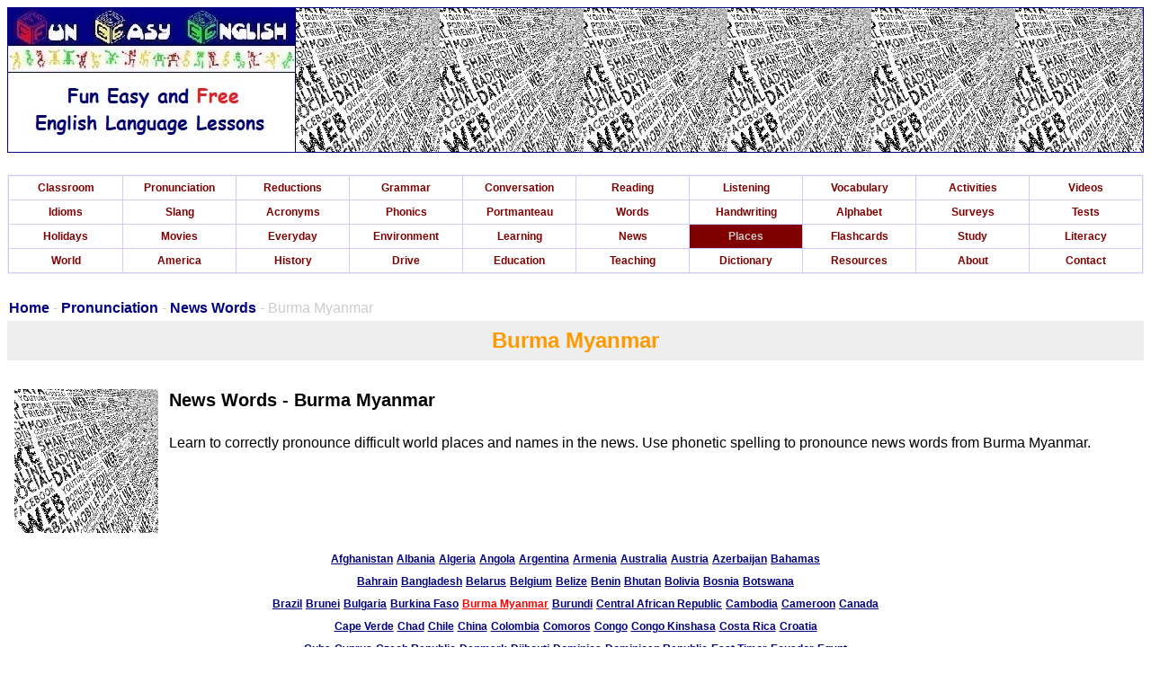

--- FILE ---
content_type: text/html
request_url: https://www.funeasyenglish.com/new-american-english-pronunciation-voice-of-america-voa-news-words-phonetic-spelling-world-places-names-burma-myanmar-country.htm
body_size: 7502
content:
<!DOCTYPE html PUBLIC "-//W3C//DTD XHTML 1.0 Transitional//EN" "https://www.w3.org/TR/xhtml1/DTD/xhtml1-transitional.dtd">
<html dir="ltr" xmlns="https://www.w3.org/1999/xhtml" xmlns:v="urn:schemas-microsoft-com:vml" xmlns:o="urn:schemas-microsoft-com:office:office">

<!-- #BeginTemplate "template/newpronunciationwords.dwt" -->

<head>

<meta http-equiv="Content-Language" content="en-us" />
<meta http-equiv="Content-Type" content="text/html; charset=utf-8" />

<!-- #BeginEditable "doctitle" -->
<title>Fun Easy English - new American english pronunciation Voice of America 
VOA news words phonetic spelling world places names Burma Myanmar country.</title>
<style type="text/css">
. {
	border-width: 0px;
}
</style>
<!-- #EndEditable -->

<link rel="shortcut icon" href="https://funeasyenglish.com/favicon-fee.ico" />
<link rel="stylesheet" type="text/css" href="CSS/newfeetemplate.css" />
<link rel="stylesheet" type="text/css" href="CSS/newfeepagecontent.css" />


<meta name="keywords" content="fun easy english,fun english,easy english,english,online,free,classroom,pronunciation,grammar,idioms,slang,reductions,contractions,conversation,alphabet writing,videos,activities,tv,television,radio,tests,surveys,facts,travel abroad,travel america,drive america,study america,student resources,teacher resources,dictionary"/>
<meta name="description" content="Fun Easy English - Learn English online for free, classroom, pronunciation, grammar, idioms, slang, reductions, contractions, conversation, alphabet writing, videos, activities, tv, radio, tests, surveys, facts, travel abroad, travel America, drive America, study America, student resources, teacher resources, dictionary."/>
<style type="text/css">
. {
	border-width: 0px;
}
. {
	border-width: 0px;
}
. {
	border-width: 0px;
}
</style>

<meta name="viewport" content="width=device-width, initial-scale=1.0"/>

<!-- Google tag (gtag.js) -->
<script async src="https://www.googletagmanager.com/gtag/js?id=G-69XT6R8QEV"></script>
<script>
  window.dataLayer = window.dataLayer || [];
  function gtag(){dataLayer.push(arguments);}
  gtag('js', new Date());

  gtag('config', 'G-69XT6R8QEV');
</script>

<meta name="google-site-verification" content="sDtkAo9jYT8kTC-Ctb1pNis8iIBUyCpQt9KCJ8RoJoI" />
</head>

<body>

<div class="sitefont">



	
	

		<table style="width: 100%" cellspacing="0" cellpadding="0">
			<tr>
				<td>
				<table style="width: 100%; height: 160px" cellspacing="0" cellpadding="0" class="tableborder">
					<tr>
						<td style="width: 20%">
						<a href="index.htm">
						<img alt="" src="graphics/site/Banner-Header-Site-New.jpg" width="320" height="160" class="graphicbordernone" /></a></td>
						<td style="width: 80%">
						<table style="width: 100%; height: 160px" cellspacing="0" cellpadding="0">
							<tr>
								<td class="bannerpronunciationwords">

								</td>
							</tr>
						</table>
						</td>
					</tr>
				</table>
				</td>
			</tr>
			<tr>
				<td>&nbsp;</td>
			</tr>
			<tr>
				<td>
				<table style="width: 100%" cellspacing="0" cellpadding="0" class="columntable">
					<tr>
						<td>
						<table style="width: 100%" cellspacing="1" class="columntableborder">
							<tr>
								<td style="width: 10%" valign="top" class="columntablebackground">
			<a href="new-classroom-free-online-classes-english-language-lessons-speaking-listening-writing-reading-introduction.htm" class="columntablelinks">
						Classroom</a></td>
								<td style="width: 10%" valign="top" class="columntablebackground">
			<a href="new-american-english-pronunciation-introduction.htm" class="columntablelinks">
						Pronunciation</a></td>
								<td style="width: 10%" valign="top" class="columntablebackground">
			<a href="new-american-english-reductions-reduced-words-introduction.htm" class="columntablelinks">
						Reductions</a></td>
								<td style="width: 10%" valign="top" class="columntablebackground">
			<a href="new-american-english-grammar-introduction.htm" class="columntablelinks">
						Grammar</a></td>
								<td style="width: 10%" valign="top" class="columntablebackground">
			<a href="new-american-english-standard-conversation-introduction.htm" class="columntablelinks">
						Conversation</a></td>
								<td style="width: 10%" valign="top" class="columntablebackground">
			<a href="new-american-english-reading-introduction.htm" class="columntablelinks">
						Reading</a></td>
								<td style="width: 10%" valign="top" class="columntablebackground">
			<a href="new-american-english-listening-online-television-video-audio-programs.htm" class="columntablelinks">
						Listening</a></td>
								<td style="width: 10%" valign="top" class="columntablebackground">
			<a href="new-american-english-language-vocabulary-pictures-words-dictionary-study-practice-introduction.htm" class="columntablelinks">
						Vocabulary</a></td>
								<td style="width: 10%" valign="top" class="columntablebackground">
			<a href="new-american-english-standard-activities-introduction.htm" class="columntablelinks">
						Activities</a></td>
								<td style="width: 10%" valign="top" class="columntablebackground">
			<a href="new-american-english-language-video-lessons-introduction.htm" class="columntablelinks">
						Videos</a></td>
							</tr>
							<tr>
								<td style="width: 10%" valign="top" class="columntablebackground">
			<a href="new-american-english-idioms-introduction.htm" class="columntablelinks">
						Idioms</a></td>
								<td style="width: 10%" valign="top" class="columntablebackground">
			<a href="new-american-english-slang-introduction.htm" class="columntablelinks">
						Slang</a></td>
								<td style="width: 10%" valign="top" class="columntablebackground">
			<a href="new-american-english-standard-acronyms-internet-cyber-slang-chatspeak-netspeak-shorthand-translexical-phonological-abbreviations-introduction.htm" class="columntablelinks">
						Acronyms</a></td>
								<td style="width: 10%" valign="top" class="columntablebackground">
			<a href="new-education-learning-program-course-lesson-instruction-materials-kids-english-activity-elementary-school-fun-easy-english-reading-phonics-three-letter-words-introduction.htm" class="columntablelinks">
						Phonics</a></td>
								<td style="width: 10%" valign="top" class="columntablebackground">
			<a href="new-american-english-language-vocabulary-standard-portmanteau-merged-words-definition-meaning-introduction.htm" class="columntablelinks">
						Portmanteau</a></td>
								<td style="width: 10%" valign="top" class="columntablebackground">
			<a href="new-american-english-language-vocabulary-pictures-words-dictionary-study-practice-voa-voice-of-america-special-english-word-book-definition-meaning-introduction.htm" class="columntablelinks">
						Words</a></td>
								<td style="width: 10%" valign="top" class="columntablebackground">
			<a href="new-writing-english-alphabet-in-manuscript-and-cursive-introduction.htm" class="columntablelinks">
						Handwriting</a></td>
								<td style="width: 10%" valign="top" class="columntablebackground">
						<a href="new-writing-english-alphabet-for-kids-introduction.htm" class="columntablelinks">
												Alphabet</a></td>
								<td style="width: 10%" valign="top" class="columntablebackground">
			<a href="new-american-english-study-practice-reading-writing-survey-poll-opinion-questionnaire-introduction.htm" class="columntablelinks">
						Surveys</a></td>
								<td style="width: 10%" valign="top" class="columntablebackground">
			<a href="new-english-test-exam-quiz-questionnaire-assessment-evaluation-study-practice-introduction.htm" class="columntablelinks">
						Tests</a></td>
							</tr>
							<tr>
								<td style="width: 10%" valign="top" class="columntablebackground">
			<a href="new-american-english-reading-holidays-introduction.htm" class="columntablelinks">
						Holidays</a></td>
								<td style="width: 10%" valign="top" class="columntablebackground">
			<a href="new-american-english-vocabulary-voa-voice-of-america-at-the-movies-videos-introduction.htm" class="columntablelinks">
						Movies</a></td>
								<td style="width: 10%" valign="top" class="columntablebackground">
			<a href="new-american-english-grammar-voa-voice-of-america-videos-introduction.htm" class="columntablelinks">
						Everyday</a></td>
								<td style="width: 10%" valign="top" class="columntablebackground">
			<a href="new-environment.htm" class="columntablelinks">
						Environment</a></td>
								<td style="width: 10%" valign="top" class="columntablebackground">
			<a href="new-home-learning-program-introduction.htm" class="columntablelinks">
						Learning</a></td>
								<td style="width: 10%" valign="top" class="columntablebackground">
			<a href="new-american-english-vocabulary-voa-voice-of-america-news-words-videos-introduction.htm" class="columntablelinks">
						News</a></td>
								<td style="width: 10%" valign="top" class="columnlinkbackground">
			<a href="new-american-english-pronunciation-voice-of-america-voa-news-words-phonetic-spelling-world-places-names-introduction.htm" class="columnlinksfont">
						Places</a></td>
								<td style="width: 10%" valign="top" class="columntablebackground">
			<a href="new-american-english-language-vocabulary-pictures-words-dictionary-study-practice-flashcards-presentation-introduction.htm" class="columntablelinks">
						Flashcards</a></td>
								<td style="width: 10%" valign="top" class="columntablebackground">
			<a href="new-american-english-study-information-introduction.htm" class="columntablelinks">
						Study</a></td>
								<td style="width: 10%" valign="top" class="columntablebackground">
			<a href="new-american-english-reading-voice-of-america-voa-news-literacy-introduction-news-through-time.htm" class="columntablelinks">
						Literacy</a></td>
							</tr>
							<tr>
								<td style="width: 10%" valign="top" class="columntablebackground">
			<a href="new-world-travel-abroad.htm" class="columntablelinks">
						World</a></td>
								<td style="width: 10%" valign="top" class="columntablebackground">
			<a href="new-travel-united-states-of-america.htm" class="columntablelinks">
						America</a></td>
								<td style="width: 10%" valign="top" class="columntablebackground">
			<a href="new-american-english-reading-library-of-congress-america-history-of-the-united-states-introduction.htm" class="columntablelinks">
						History</a></td>
								<td style="width: 10%" valign="top" class="columntablebackground">
			<a href="new-driving-united-states-of-america-road-signs-rules-regulations-introduction.htm" class="columntablelinks">
						Drive</a></td>
								<td style="width: 10%" valign="top" class="columntablebackground">
			<a href="new-educaton-study-english-in-america.htm" class="columntablelinks">
						Education</a></td>
								<td style="width: 10%" valign="top" class="columntablebackground">
			<a href="new-american-english-language-teaching-introduction.htm" class="columntablelinks">
						Teaching</a></td>
								<td style="width: 10%" valign="top" class="columntablebackground">
			<a href="new-american-english-dictionary.htm" class="columntablelinks">
						Dictionary</a></td>
								<td style="width: 10%" valign="top" class="columntablebackground">
			<a href="new-resources.htm" class="columntablelinks">
						Resources</a></td>
								<td style="width: 10%" valign="top" class="columntablebackground">
			<a href="new-about.htm" class="columntablelinks">
						About</a></td>
								<td style="width: 10%" valign="top" class="columntablebackground">
			<a href="new-contact.htm" class="columntablelinks">
						Contact</a></td>
							</tr>
							</table>
						</td>
					</tr>
				</table>
				</td>
			</tr>
			<tr>
				<td>&nbsp;</td>
			</tr>
			<tr>
				<td class="pagenavigation">
				<!-- #BeginEditable "navigation" -->
	
	
	
	
	
						<table style="width: 100%" cellspacing="1">
							<tr>
								<td>
							<a href="index.htm" class="pagenavigationlinks">
							Home</a> -
							<a href="new-american-english-pronunciation-introduction.htm" class="pagenavigationlinks">
							Pronunciation</a> - 
							<a href="new-american-english-pronunciation-voice-of-america-voa-news-words-phonetic-spelling-world-places-names-introduction.htm" class="pagenavigationlinks">
							News Words</a> - Burma Myanmar</td>
							</tr>
						</table>
	
	
	
	
	
						<!-- #EndEditable -->
				</td>
			</tr>
			<tr>
				<td class="titlebackground">
				<!-- #BeginEditable "header" -->
						<table style="width: 100%" cellspacing="1">
							<tr>
								<td>Burma Myanmar</td>
							</tr>
							</table>
						<!-- #EndEditable -->
				</td>
			</tr>
			<tr>
				<td>&nbsp;</td>
			</tr>
			<tr>
						<td><!-- #BeginEditable "content1" -->



				<table style="width: 100%" cellspacing="4" cellpadding="4">
					<tr>
						<td valign="top">
	
	
	
	
						<a href="new-american-english-pronunciation-voice-of-america-voa-news-words-phonetic-spelling-world-places-names-introduction.htm">
								<img alt="" src="graphics/site/Site-Navigation-Pronunciation-Words.jpg" width="160" height="160" class="graphicborder" /></a><span class="pagetopic">News 
						Words - Burma Myanmar</span><br />
						<br />
						Learn to correctly pronounce difficult world places and 
						names in the news. Use phonetic spelling to pronounce 
						news words from Burma Myanmar.</td>
					</tr>
					<tr>
						<td valign="top" class="center">
	
	
	
	
	<a href="new-american-english-pronunciation-voice-of-america-voa-news-words-phonetic-spelling-world-places-names-afghanistan-country.htm" class="fontcountry">
					Afghanistan</a>
	
	
	
	
	<a href="new-american-english-pronunciation-voice-of-america-voa-news-words-phonetic-spelling-world-places-names-albania-country.htm" class="fontcountry">
					Albania</a>
	
	
	
	
	<a href="new-american-english-pronunciation-voice-of-america-voa-news-words-phonetic-spelling-world-places-names-algeria-country.htm" class="fontcountry">
					Algeria</a>
	
	
	
	
	<a href="new-american-english-pronunciation-voice-of-america-voa-news-words-phonetic-spelling-world-places-names-angola-country.htm" class="fontcountry">
					Angola</a>
	
	
	
	
	<a href="new-american-english-pronunciation-voice-of-america-voa-news-words-phonetic-spelling-world-places-names-argentina-country.htm" class="fontcountry">
					Argentina</a>
	
	
	
	
	<a href="new-american-english-pronunciation-voice-of-america-voa-news-words-phonetic-spelling-world-places-names-armenia-country.htm" class="fontcountry">
					Armenia</a>
	
	
	
	
	<a href="new-american-english-pronunciation-voice-of-america-voa-news-words-phonetic-spelling-world-places-names-australia-country.htm" class="fontcountry">
					Australia</a>
	
	
	
	
	<a href="new-american-english-pronunciation-voice-of-america-voa-news-words-phonetic-spelling-world-places-names-austria-country.htm" class="fontcountry">
					Austria</a>
	
	
	
	
	<a href="new-american-english-pronunciation-voice-of-america-voa-news-words-phonetic-spelling-world-places-names-azerbaijan-country.htm" class="fontcountry">
					Azerbaijan</a>
	<a href="new-american-english-pronunciation-voice-of-america-voa-news-words-phonetic-spelling-world-places-names-bahamas-country.htm" class="fontcountry">
					Bahamas</a><br />
	<a href="new-american-english-pronunciation-voice-of-america-voa-news-words-phonetic-spelling-world-places-names-bahrain-country.htm" class="fontcountry">
					Bahrain</a>
	
	
	
	
	<a href="new-american-english-pronunciation-voice-of-america-voa-news-words-phonetic-spelling-world-places-names-bangladesh-country.htm" class="fontcountry">
					Bangladesh</a>
	
	
	
	
	<a href="new-american-english-pronunciation-voice-of-america-voa-news-words-phonetic-spelling-world-places-names-belarus-country.htm" class="fontcountry">
					Belarus</a>
	
	
	
	
	<a href="new-american-english-pronunciation-voice-of-america-voa-news-words-phonetic-spelling-world-places-names-belgium-country.htm" class="fontcountry">
					Belgium</a>
	
	
	
	
	<a href="new-american-english-pronunciation-voice-of-america-voa-news-words-phonetic-spelling-world-places-names-belize-country.htm" class="fontcountry">
					Belize</a>
	
	
	
	
	<a href="new-american-english-pronunciation-voice-of-america-voa-news-words-phonetic-spelling-world-places-names-benin-country.htm" class="fontcountry">
					Benin</a>
	
	
	
	
	<a href="new-american-english-pronunciation-voice-of-america-voa-news-words-phonetic-spelling-world-places-names-bhutan-country.htm" class="fontcountry">
					Bhutan</a>
	
	
	
	
	<a href="new-american-english-pronunciation-voice-of-america-voa-news-words-phonetic-spelling-world-places-names-bolivia-country.htm" class="fontcountry">
					Bolivia</a>
	<a href="new-american-english-pronunciation-voice-of-america-voa-news-words-phonetic-spelling-world-places-names-bosnia-country.htm" class="fontcountry">
					Bosnia</a>
	
	
	
	
	<a href="new-american-english-pronunciation-voice-of-america-voa-news-words-phonetic-spelling-world-places-names-botswana-country.htm" class="fontcountry">
					Botswana</a><br />
	<a href="new-american-english-pronunciation-voice-of-america-voa-news-words-phonetic-spelling-world-places-names-brazil-country.htm" class="fontcountry">
					Brazil</a>
	
	
	
	
	<a href="new-american-english-pronunciation-voice-of-america-voa-news-words-phonetic-spelling-world-places-names-brunei-country.htm" class="fontcountry">
					Brunei</a>
	
	
	
	
	<a href="new-american-english-pronunciation-voice-of-america-voa-news-words-phonetic-spelling-world-places-names-bulgaria-country.htm" class="fontcountry">
					Bulgaria</a>
	
	
	
	
	<a href="new-american-english-pronunciation-voice-of-america-voa-news-words-phonetic-spelling-world-places-names-burkina-faso-country.htm" class="fontcountry">
					Burkina Faso</a>
	
	
	
	
	<a href="new-american-english-pronunciation-voice-of-america-voa-news-words-phonetic-spelling-world-places-names-burma-myanmar-country.htm" class="fontcountrylink">
					Burma Myanmar</a>
	
	
	
	
	<a href="new-american-english-pronunciation-voice-of-america-voa-news-words-phonetic-spelling-world-places-names-burundi-country.htm" class="fontcountry">
					Burundi</a>
	
	
	
	
	<a href="new-american-english-pronunciation-voice-of-america-voa-news-words-phonetic-spelling-world-places-names-central-african-republic-country.htm" class="fontcountry">
					Central African Republic</a>
	
	
	
	
	<a href="new-american-english-pronunciation-voice-of-america-voa-news-words-phonetic-spelling-world-places-names-cambodia-country.htm" class="fontcountry">
					Cambodia</a>
	<a href="new-american-english-pronunciation-voice-of-america-voa-news-words-phonetic-spelling-world-places-names-cameroon-country.htm" class="fontcountry">
					Cameroon</a>
	
	
	
	
	<a href="new-american-english-pronunciation-voice-of-america-voa-news-words-phonetic-spelling-world-places-names-canada-country.htm" class="fontcountry">
					Canada</a><br />
	<a href="new-american-english-pronunciation-voice-of-america-voa-news-words-phonetic-spelling-world-places-names-cape-verde-country.htm" class="fontcountry">
					Cape Verde</a>
	
	
	
	
	<a href="new-american-english-pronunciation-voice-of-america-voa-news-words-phonetic-spelling-world-places-names-chad-country.htm" class="fontcountry">
					Chad</a>
	
	
	
	
	<a href="new-american-english-pronunciation-voice-of-america-voa-news-words-phonetic-spelling-world-places-names-chile-country.htm" class="fontcountry">
					Chile</a>
	
	
	
	
	<a href="new-american-english-pronunciation-voice-of-america-voa-news-words-phonetic-spelling-world-places-names-china-country.htm" class="fontcountry">
					China</a>
	
	
	
	
	<a href="new-american-english-pronunciation-voice-of-america-voa-news-words-phonetic-spelling-world-places-names-colombia-country.htm" class="fontcountry">
					Colombia</a>
	
	
	
	
	<a href="new-american-english-pronunciation-voice-of-america-voa-news-words-phonetic-spelling-world-places-names-comoros-country.htm" class="fontcountry">
					Comoros</a>
	<a href="new-american-english-pronunciation-voice-of-america-voa-news-words-phonetic-spelling-world-places-names-congo-country.htm" class="fontcountry">
					Congo</a>
	
	
	
	
	<a href="new-american-english-pronunciation-voice-of-america-voa-news-words-phonetic-spelling-world-places-names-congo-kinshasa-country.htm" class="fontcountry">
					Congo Kinshasa</a>
	<a href="new-american-english-pronunciation-voice-of-america-voa-news-words-phonetic-spelling-world-places-names-costa-rica-country.htm" class="fontcountry">
					Costa Rica</a>
	
	
	
	
	<a href="new-american-english-pronunciation-voice-of-america-voa-news-words-phonetic-spelling-world-places-names-croatia-country.htm" class="fontcountry">
					Croatia</a><br />
	<a href="new-american-english-pronunciation-voice-of-america-voa-news-words-phonetic-spelling-world-places-names-cuba-country.htm" class="fontcountry">
					Cuba</a>
	
	
	
	
	<a href="new-american-english-pronunciation-voice-of-america-voa-news-words-phonetic-spelling-world-places-names-cyprus-country.htm" class="fontcountry">
					Cyprus</a>
	
	
	
	
	<a href="new-american-english-pronunciation-voice-of-america-voa-news-words-phonetic-spelling-world-places-names-czech-republic-country.htm" class="fontcountry">
					Czech Republic</a>
	<a href="new-american-english-pronunciation-voice-of-america-voa-news-words-phonetic-spelling-world-places-names-denmark-country.htm" class="fontcountry">
					Denmark</a>
	
	
	
	
	<a href="new-american-english-pronunciation-voice-of-america-voa-news-words-phonetic-spelling-world-places-names-djibouti-country.htm" class="fontcountry">
					Djibouti</a>
	
	
	
	
	<a href="new-american-english-pronunciation-voice-of-america-voa-news-words-phonetic-spelling-world-places-names-dominica-country.htm" class="fontcountry">
					Dominica</a>
	
	
	
	
	<a href="new-american-english-pronunciation-voice-of-america-voa-news-words-phonetic-spelling-world-places-names-dominican-republic-country.htm" class="fontcountry">
					Dominican Republic</a>
	
	
	
	
	<a href="new-american-english-pronunciation-voice-of-america-voa-news-words-phonetic-spelling-world-places-names-east-timor-country.htm" class="fontcountry">
					East Timor</a>
	
	
	
	
	<a href="new-american-english-pronunciation-voice-of-america-voa-news-words-phonetic-spelling-world-places-names-ecuador-country.htm" class="fontcountry">
					Ecuador</a>
	
	
	
	
	<a href="new-american-english-pronunciation-voice-of-america-voa-news-words-phonetic-spelling-world-places-names-egypt-country.htm" class="fontcountry">
					Egypt</a><br />
	<a href="new-american-english-pronunciation-voice-of-america-voa-news-words-phonetic-spelling-world-places-names-el-salvador-country.htm" class="fontcountry">
					El Salvador</a>
	
	
	
	
	<a href="new-american-english-pronunciation-voice-of-america-voa-news-words-phonetic-spelling-world-places-names-equatorial-guinea-country.htm" class="fontcountry">
					Equatorial Guinea</a>
	<a href="new-american-english-pronunciation-voice-of-america-voa-news-words-phonetic-spelling-world-places-names-eritrea-country.htm" class="fontcountry">
					Eritrea</a>
	
	
	
	
	<a href="new-american-english-pronunciation-voice-of-america-voa-news-words-phonetic-spelling-world-places-names-estonia-country.htm" class="fontcountry">
					Estonia</a>
	
	
	
	
	<a href="new-american-english-pronunciation-voice-of-america-voa-news-words-phonetic-spelling-world-places-names-ethiopia-country.htm" class="fontcountry">
					Ethiopia</a>
	
	
	
	
	<a href="new-american-english-pronunciation-voice-of-america-voa-news-words-phonetic-spelling-world-places-names-fiji-country.htm" class="fontcountry">
					Fiji</a>
	
	
	
	
	<a href="new-american-english-pronunciation-voice-of-america-voa-news-words-phonetic-spelling-world-places-names-finland-country.htm" class="fontcountry">
					Finland</a>
	
	
	
	
	<a href="new-american-english-pronunciation-voice-of-america-voa-news-words-phonetic-spelling-world-places-names-france-country.htm" class="fontcountry">
					France</a>
	
	
	
	
	<a href="new-american-english-pronunciation-voice-of-america-voa-news-words-phonetic-spelling-world-places-names-french-polynesia-country.htm" class="fontcountry">
					French Polynesia</a>
	
	
	
	
	<a href="new-american-english-pronunciation-voice-of-america-voa-news-words-phonetic-spelling-world-places-names-gabon-country.htm" class="fontcountry">
					Gabon</a><br />
	<a href="new-american-english-pronunciation-voice-of-america-voa-news-words-phonetic-spelling-world-places-names-gambia-country.htm" class="fontcountry">
					Gambia</a>
	
	
	
	
	<a href="new-american-english-pronunciation-voice-of-america-voa-news-words-phonetic-spelling-world-places-names-georgia-country.htm" class="fontcountry">
					Georgia</a>
	<a href="new-american-english-pronunciation-voice-of-america-voa-news-words-phonetic-spelling-world-places-names-germany-country.htm" class="fontcountry">
					Germany</a>
	
	
	
	
	<a href="new-american-english-pronunciation-voice-of-america-voa-news-words-phonetic-spelling-world-places-names-ghana-country.htm" class="fontcountry">
					Ghana</a>
	
	
	
	
	<a href="new-american-english-pronunciation-voice-of-america-voa-news-words-phonetic-spelling-world-places-names-greece-country.htm" class="fontcountry">
					Greece</a>
	
	
	
	
	<a href="new-american-english-pronunciation-voice-of-america-voa-news-words-phonetic-spelling-world-places-names-grenada-country.htm" class="fontcountry">
					Grenada</a>
	
	
	
	
	<a href="new-american-english-pronunciation-voice-of-america-voa-news-words-phonetic-spelling-world-places-names-guatemala-country.htm" class="fontcountry">
					Guatemala</a>
	
	
	
	
	<a href="new-american-english-pronunciation-voice-of-america-voa-news-words-phonetic-spelling-world-places-names-guinea-country.htm" class="fontcountry">
					Guinea</a>
	
	
	
	
	<a href="new-american-english-pronunciation-voice-of-america-voa-news-words-phonetic-spelling-world-places-names-guinea-bissau-country.htm" class="fontcountry">
					Guinea Bissau</a>
	
	
	
	
	<a href="new-american-english-pronunciation-voice-of-america-voa-news-words-phonetic-spelling-world-places-names-guyana-country.htm" class="fontcountry">
					Guyana</a><br />
	<a href="new-american-english-pronunciation-voice-of-america-voa-news-words-phonetic-spelling-world-places-names-haiti-country.htm" class="fontcountry">
					Haiti</a>
	
	
	
	
	<a href="new-american-english-pronunciation-voice-of-america-voa-news-words-phonetic-spelling-world-places-names-honduras-country.htm" class="fontcountry">
					Honduras</a>
	<a href="new-american-english-pronunciation-voice-of-america-voa-news-words-phonetic-spelling-world-places-names-hong-kong-country.htm" class="fontcountry">
					Hong Kong</a>
	
	
	
	
	<a href="new-american-english-pronunciation-voice-of-america-voa-news-words-phonetic-spelling-world-places-names-hungary-country.htm" class="fontcountry">
					Hungary</a>
	
	
	
	
	<a href="new-american-english-pronunciation-voice-of-america-voa-news-words-phonetic-spelling-world-places-names-iceland-country.htm" class="fontcountry">
					Iceland</a>
	
	
	
	
	<a href="new-american-english-pronunciation-voice-of-america-voa-news-words-phonetic-spelling-world-places-names-india-country.htm" class="fontcountry">
					India</a>
	
	
	
	
	<a href="new-american-english-pronunciation-voice-of-america-voa-news-words-phonetic-spelling-world-places-names-indonesia-country.htm" class="fontcountry">
					Indonesia</a>
	
	
	
	
	<a href="new-american-english-pronunciation-voice-of-america-voa-news-words-phonetic-spelling-world-places-names-iran-country.htm" class="fontcountry">
					Iran</a>
	
	
	
	
	<a href="new-american-english-pronunciation-voice-of-america-voa-news-words-phonetic-spelling-world-places-names-iraq-country.htm" class="fontcountry">
					Iraq</a>
	
	
	
	
	<a href="new-american-english-pronunciation-voice-of-america-voa-news-words-phonetic-spelling-world-places-names-ireland-country.htm" class="fontcountry">
					Ireland</a><br />
	<a href="new-american-english-pronunciation-voice-of-america-voa-news-words-phonetic-spelling-world-places-names-israel-country.htm" class="fontcountry">
					Israel</a>
	<a href="new-american-english-pronunciation-voice-of-america-voa-news-words-phonetic-spelling-world-places-names-italy-country.htm" class="fontcountry">
					Italy</a>
	
	
	
	
	<a href="new-american-english-pronunciation-voice-of-america-voa-news-words-phonetic-spelling-world-places-names-ivory-coast-country.htm" class="fontcountry">
					Ivory Coast</a>
	
	
	
	
	<a href="new-american-english-pronunciation-voice-of-america-voa-news-words-phonetic-spelling-world-places-names-jamaica-country.htm" class="fontcountry">
					Jamaica</a>
	
	
	
	
	<a href="new-american-english-pronunciation-voice-of-america-voa-news-words-phonetic-spelling-world-places-names-japan-country.htm" class="fontcountry">
					Japan</a>
	
	
	
	
	<a href="new-american-english-pronunciation-voice-of-america-voa-news-words-phonetic-spelling-world-places-names-jordan-country.htm" class="fontcountry">
					Jordan</a>
	
	
	
	
	<a href="new-american-english-pronunciation-voice-of-america-voa-news-words-phonetic-spelling-world-places-names-kazakhstan-country.htm" class="fontcountry">
					Kazakhstan</a>
	
	
	
	
	<a href="new-american-english-pronunciation-voice-of-america-voa-news-words-phonetic-spelling-world-places-names-kenya-country.htm" class="fontcountry">
					Kenya</a>
	<a href="new-american-english-pronunciation-voice-of-america-voa-news-words-phonetic-spelling-world-places-names-kosovo-country.htm" class="fontcountry">
					Kosovo</a>
	
	
	
	
	<a href="new-american-english-pronunciation-voice-of-america-voa-news-words-phonetic-spelling-world-places-names-kuwait-country.htm" class="fontcountry">
					Kuwait</a><br />
	<a href="new-american-english-pronunciation-voice-of-america-voa-news-words-phonetic-spelling-world-places-names-kyrgyzstan-country.htm" class="fontcountry">
					Kyrgyzstan</a>
	
	
	
	
	<a href="new-american-english-pronunciation-voice-of-america-voa-news-words-phonetic-spelling-world-places-names-laos-country.htm" class="fontcountry">
					Laos</a>
	
	
	
	
	<a href="new-american-english-pronunciation-voice-of-america-voa-news-words-phonetic-spelling-world-places-names-latvia-country.htm" class="fontcountry">
					Latvia</a>
	
	
	
	
	<a href="new-american-english-pronunciation-voice-of-america-voa-news-words-phonetic-spelling-world-places-names-lebanon-country.htm" class="fontcountry">
					Lebanon</a>
	
	
	
	
	<a href="new-american-english-pronunciation-voice-of-america-voa-news-words-phonetic-spelling-world-places-names-lesotho-country.htm" class="fontcountry">
					Lesotho</a>
	<a href="new-american-english-pronunciation-voice-of-america-voa-news-words-phonetic-spelling-world-places-names-liberia-country.htm" class="fontcountry">
					Liberia</a>
	
	
	
	
	<a href="new-american-english-pronunciation-voice-of-america-voa-news-words-phonetic-spelling-world-places-names-libya-country.htm" class="fontcountry">
					Libya</a>
	
	
	
	
	<a href="new-american-english-pronunciation-voice-of-america-voa-news-words-phonetic-spelling-world-places-names-lithuania-country.htm" class="fontcountry">
					Lithuania</a>
	
	
	
	
	<a href="new-american-english-pronunciation-voice-of-america-voa-news-words-phonetic-spelling-world-places-names-luxembourg-country.htm" class="fontcountry">
					Luxembourg</a>
	
	
	
	
	<a href="new-american-english-pronunciation-voice-of-america-voa-news-words-phonetic-spelling-world-places-names-macedonia-country.htm" class="fontcountry">
					Macedonia</a><br />
	<a href="new-american-english-pronunciation-voice-of-america-voa-news-words-phonetic-spelling-world-places-names-madagascar-country.htm" class="fontcountry">
					Madagascar</a>
	
	
	
	
	<a href="new-american-english-pronunciation-voice-of-america-voa-news-words-phonetic-spelling-world-places-names-malawi-country.htm" class="fontcountry">
					Malawi</a>
	
	
	
	
	<a href="new-american-english-pronunciation-voice-of-america-voa-news-words-phonetic-spelling-world-places-names-malaysia-country.htm" class="fontcountry">
					Malaysia</a>
	
	
	
	
	<a href="new-american-english-pronunciation-voice-of-america-voa-news-words-phonetic-spelling-world-places-names-maldives-country.htm" class="fontcountry">
					Maldives</a>
	
	
	
	
	<a href="new-american-english-pronunciation-voice-of-america-voa-news-words-phonetic-spelling-world-places-names-mali-country.htm" class="fontcountry">
					Mali</a>
	<a href="new-american-english-pronunciation-voice-of-america-voa-news-words-phonetic-spelling-world-places-names-malta-country.htm" class="fontcountry">
					Malta</a>
	
	
	
	
	<a href="new-american-english-pronunciation-voice-of-america-voa-news-words-phonetic-spelling-world-places-names-mauritania-country.htm" class="fontcountry">
					Mauritania</a>
	
	
	
	
	<a href="new-american-english-pronunciation-voice-of-america-voa-news-words-phonetic-spelling-world-places-names-mauritius-country.htm" class="fontcountry">
					Mauritius</a>
	
	
	
	
	<a href="new-american-english-pronunciation-voice-of-america-voa-news-words-phonetic-spelling-world-places-names-mexico-country.htm" class="fontcountry">
					Mexico</a>
	
	
	
	
	<a href="new-american-english-pronunciation-voice-of-america-voa-news-words-phonetic-spelling-world-places-names-moldova-country.htm" class="fontcountry">
					Moldova</a><br />
	<a href="new-american-english-pronunciation-voice-of-america-voa-news-words-phonetic-spelling-world-places-names-monaco-country.htm" class="fontcountry">
					Monaco</a>
	
	
	
	
	<a href="new-american-english-pronunciation-voice-of-america-voa-news-words-phonetic-spelling-world-places-names-mongolia-country.htm" class="fontcountry">
					Mongolia</a>
	
	
	
	
	<a href="new-american-english-pronunciation-voice-of-america-voa-news-words-phonetic-spelling-world-places-names-montenegro-country.htm" class="fontcountry">
					Montenegro</a>
	
	
	
	
	<a href="new-american-english-pronunciation-voice-of-america-voa-news-words-phonetic-spelling-world-places-names-morocco-country.htm" class="fontcountry">
					Morocco</a>
	<a href="new-american-english-pronunciation-voice-of-america-voa-news-words-phonetic-spelling-world-places-names-mozambique-country.htm" class="fontcountry">
					Mozambique</a>
	
	
	
	
	<a href="new-american-english-pronunciation-voice-of-america-voa-news-words-phonetic-spelling-world-places-names-namibia-country.htm" class="fontcountry">
					Namibia</a>
	
	
	
	
	<a href="new-american-english-pronunciation-voice-of-america-voa-news-words-phonetic-spelling-world-places-names-nauru-country.htm" class="fontcountry">
					Nauru</a>
	
	
	
	
	<a href="new-american-english-pronunciation-voice-of-america-voa-news-words-phonetic-spelling-world-places-names-nepal-country.htm" class="fontcountry">
					Nepal</a>
	
	
	
	
	<a href="new-american-english-pronunciation-voice-of-america-voa-news-words-phonetic-spelling-world-places-names-netherlands-country.htm" class="fontcountry">
					Netherlands</a>
	
	
	
	
	<a href="new-american-english-pronunciation-voice-of-america-voa-news-words-phonetic-spelling-world-places-names-new-zealand-country.htm" class="fontcountry">
					New Zealand</a><br />
	<a href="new-american-english-pronunciation-voice-of-america-voa-news-words-phonetic-spelling-world-places-names-nicaragua-country.htm" class="fontcountry">
					Nicaragua</a>
	
	
	
	
	<a href="new-american-english-pronunciation-voice-of-america-voa-news-words-phonetic-spelling-world-places-names-niger-country.htm" class="fontcountry">
					Niger</a>
	
	
	
	
	<a href="new-american-english-pronunciation-voice-of-america-voa-news-words-phonetic-spelling-world-places-names-nigeria-country.htm" class="fontcountry">
					Nigeria</a>
	
	
	
	
	<a href="new-american-english-pronunciation-voice-of-america-voa-news-words-phonetic-spelling-world-places-names-north-korea-country.htm" class="fontcountry">
					North Korea</a>
	<a href="new-american-english-pronunciation-voice-of-america-voa-news-words-phonetic-spelling-world-places-names-norway-country.htm" class="fontcountry">
					Norway</a>
	
	
	
	
	<a href="new-american-english-pronunciation-voice-of-america-voa-news-words-phonetic-spelling-world-places-names-oman-country.htm" class="fontcountry">
					Oman</a>
	
	
	
	
	<a href="new-american-english-pronunciation-voice-of-america-voa-news-words-phonetic-spelling-world-places-names-pakistan-country.htm" class="fontcountry">
					Pakistan</a>
	
	
	
	
	<a href="new-american-english-pronunciation-voice-of-america-voa-news-words-phonetic-spelling-world-places-names-palau-country.htm" class="fontcountry">
					Palau</a>
	
	
	
	
	<a href="new-american-english-pronunciation-voice-of-america-voa-news-words-phonetic-spelling-world-places-names-palestinian-country.htm" class="fontcountry">
					Palestinian</a>
	
	
	
	
	<a href="new-american-english-pronunciation-voice-of-america-voa-news-words-phonetic-spelling-world-places-names-panama-country.htm" class="fontcountry">
					Panama</a><br />
	<a href="new-american-english-pronunciation-voice-of-america-voa-news-words-phonetic-spelling-world-places-names-papua-new-guinea-country.htm" class="fontcountry">
					Papua New Guinea</a>
	
	
	
	
	<a href="new-american-english-pronunciation-voice-of-america-voa-news-words-phonetic-spelling-world-places-names-paraguay-country.htm" class="fontcountry">
					Paraguay</a>
	
	
	
	
	<a href="new-american-english-pronunciation-voice-of-america-voa-news-words-phonetic-spelling-world-places-names-peru-country.htm" class="fontcountry">
					Peru</a>
	
	
	
	
	<a href="new-american-english-pronunciation-voice-of-america-voa-news-words-phonetic-spelling-world-places-names-philippines-country.htm" class="fontcountry">
					Philippines</a>
	<a href="new-american-english-pronunciation-voice-of-america-voa-news-words-phonetic-spelling-world-places-names-poland-country.htm" class="fontcountry">
					Poland</a>
	
	
	
	
	<a href="new-american-english-pronunciation-voice-of-america-voa-news-words-phonetic-spelling-world-places-names-portugal-country.htm" class="fontcountry">
					Portugal</a>
	
	
	
	
	<a href="new-american-english-pronunciation-voice-of-america-voa-news-words-phonetic-spelling-world-places-names-puerto-rico-country.htm" class="fontcountry">
					Puerto Rico</a>
	
	
	
	
	<a href="new-american-english-pronunciation-voice-of-america-voa-news-words-phonetic-spelling-world-places-names-qatar-country.htm" class="fontcountry">
					Qatar</a>
	
	
	
	
	<a href="new-american-english-pronunciation-voice-of-america-voa-news-words-phonetic-spelling-world-places-names-romania-country.htm" class="fontcountry">
					Romania</a>
	
	
	
	
	<a href="new-american-english-pronunciation-voice-of-america-voa-news-words-phonetic-spelling-world-places-names-russia-country.htm" class="fontcountry">
					Russia</a><br />
	<a href="new-american-english-pronunciation-voice-of-america-voa-news-words-phonetic-spelling-world-places-names-rwanda-country.htm" class="fontcountry">
					Rwanda</a>
	
	
	
	
	<a href="new-american-english-pronunciation-voice-of-america-voa-news-words-phonetic-spelling-world-places-names-saint-lucia-country.htm" class="fontcountry">
					Saint Lucia</a>
	
	
	
	
	<a href="new-american-english-pronunciation-voice-of-america-voa-news-words-phonetic-spelling-world-places-names-saint-vincent-country.htm" class="fontcountry">
					Saint Vincent</a>
	<a href="new-american-english-pronunciation-voice-of-america-voa-news-words-phonetic-spelling-world-places-names-samoa-country.htm" class="fontcountry">
					Samoa</a>
	
	
	
	
	<a href="new-american-english-pronunciation-voice-of-america-voa-news-words-phonetic-spelling-world-places-names-sao-tome-country.htm" class="fontcountry">
					Sao Tome</a>
	
	
	
	
	<a href="new-american-english-pronunciation-voice-of-america-voa-news-words-phonetic-spelling-world-places-names-saudi-arabia-country.htm" class="fontcountry">
					Saudi Arabia</a>
	
	
	
	
	<a href="new-american-english-pronunciation-voice-of-america-voa-news-words-phonetic-spelling-world-places-names-senegal-country.htm" class="fontcountry">
					Senegal</a>
	
	
	
	
	<a href="new-american-english-pronunciation-voice-of-america-voa-news-words-phonetic-spelling-world-places-names-serbia-country.htm" class="fontcountry">
					Serbia</a>
	
	
	
	
	<a href="new-american-english-pronunciation-voice-of-america-voa-news-words-phonetic-spelling-world-places-names-seychelles-country.htm" class="fontcountry">
					Seychelles</a>
	
	
	
	
	<a href="new-american-english-pronunciation-voice-of-america-voa-news-words-phonetic-spelling-world-places-names-sierra-leone-country.htm" class="fontcountry">
					Sierra Leone</a><br />
	<a href="new-american-english-pronunciation-voice-of-america-voa-news-words-phonetic-spelling-world-places-names-singapore-country.htm" class="fontcountry">
					Singapore</a>
	
	
	
	
	<a href="new-american-english-pronunciation-voice-of-america-voa-news-words-phonetic-spelling-world-places-names-slovakia-country.htm" class="fontcountry">
					Slovakia</a>
	
	
	
	
	<a href="new-american-english-pronunciation-voice-of-america-voa-news-words-phonetic-spelling-world-places-names-slovenia-country.htm" class="fontcountry">
					Slovenia</a>
	<a href="new-american-english-pronunciation-voice-of-america-voa-news-words-phonetic-spelling-world-places-names-solomon-islands-country.htm" class="fontcountry">
					Solomon Islands</a>
	
	
	
	
	<a href="new-american-english-pronunciation-voice-of-america-voa-news-words-phonetic-spelling-world-places-names-somalia-country.htm" class="fontcountry">
					Somalia</a>
	
	
	
	
	<a href="new-american-english-pronunciation-voice-of-america-voa-news-words-phonetic-spelling-world-places-names-somaliland-country.htm" class="fontcountry">
					Somaliland</a>
	
	
	
	
	<a href="new-american-english-pronunciation-voice-of-america-voa-news-words-phonetic-spelling-world-places-names-south-africa-country.htm" class="fontcountry">
					South Africa</a>
	
	
	
	
	<a href="new-american-english-pronunciation-voice-of-america-voa-news-words-phonetic-spelling-world-places-names-south-korea-country.htm" class="fontcountry">
					South Korea</a>
	
	
	
	
	<a href="new-american-english-pronunciation-voice-of-america-voa-news-words-phonetic-spelling-world-places-names-south-sudan-country.htm" class="fontcountry">
					South Sudan</a>
	
	
	
	
	<a href="new-american-english-pronunciation-voice-of-america-voa-news-words-phonetic-spelling-world-places-names-spain-country.htm" class="fontcountry">
					Spain</a><br />
	<a href="new-american-english-pronunciation-voice-of-america-voa-news-words-phonetic-spelling-world-places-names-sri-lanka-country.htm" class="fontcountry">
					Sri Lanka</a>
	
	
	
	
	<a href="new-american-english-pronunciation-voice-of-america-voa-news-words-phonetic-spelling-world-places-names-sudan-country.htm" class="fontcountry">
					Sudan</a>
	<a href="new-american-english-pronunciation-voice-of-america-voa-news-words-phonetic-spelling-world-places-names-suriname-country.htm" class="fontcountry">
					Suriname</a>
	
	
	
	
	<a href="new-american-english-pronunciation-voice-of-america-voa-news-words-phonetic-spelling-world-places-names-swaziland-country.htm" class="fontcountry">
					Swaziland</a>
	
	
	
	
	<a href="new-american-english-pronunciation-voice-of-america-voa-news-words-phonetic-spelling-world-places-names-sweden-country.htm" class="fontcountry">
					Sweden</a>
	
	
	
	
	<a href="new-american-english-pronunciation-voice-of-america-voa-news-words-phonetic-spelling-world-places-names-switzerland-country.htm" class="fontcountry">
					Switzerland</a>
	
	
	
	
	<a href="new-american-english-pronunciation-voice-of-america-voa-news-words-phonetic-spelling-world-places-names-syria-country.htm" class="fontcountry">
					Syria</a>
	
	
	
	
	<a href="new-american-english-pronunciation-voice-of-america-voa-news-words-phonetic-spelling-world-places-names-taiwan-country.htm" class="fontcountry">
					Taiwan</a>
	
	
	
	
	<a href="new-american-english-pronunciation-voice-of-america-voa-news-words-phonetic-spelling-world-places-names-tajikistan-country.htm" class="fontcountry">
					Tajikistan</a>
	
	
	
	
	<a href="new-american-english-pronunciation-voice-of-america-voa-news-words-phonetic-spelling-world-places-names-tanzania-country.htm" class="fontcountry">
					Tanzania</a><br />
	<a href="new-american-english-pronunciation-voice-of-america-voa-news-words-phonetic-spelling-world-places-names-thailand-country.htm" class="fontcountry">
					Thailand</a>
	
	
	
	
	<a href="new-american-english-pronunciation-voice-of-america-voa-news-words-phonetic-spelling-world-places-names-tibet-country.htm" class="fontcountry">
					Tibet</a>
	<a href="new-american-english-pronunciation-voice-of-america-voa-news-words-phonetic-spelling-world-places-names-togo-country.htm" class="fontcountry">
					Togo</a>
	
	
	
	
	<a href="new-american-english-pronunciation-voice-of-america-voa-news-words-phonetic-spelling-world-places-names-tonga-country.htm" class="fontcountry">
					Tonga</a>
	
	
	
	
	<a href="new-american-english-pronunciation-voice-of-america-voa-news-words-phonetic-spelling-world-places-names-trinidad-country.htm" class="fontcountry">
					Trinidad</a>
	
	
	
	
	<a href="new-american-english-pronunciation-voice-of-america-voa-news-words-phonetic-spelling-world-places-names-tunisia-country.htm" class="fontcountry">
					Tunisia</a>
	
	
	
	
	<a href="new-american-english-pronunciation-voice-of-america-voa-news-words-phonetic-spelling-world-places-names-turkey-country.htm" class="fontcountry">
					Turkey</a>
	
	
	
	
	<a href="new-american-english-pronunciation-voice-of-america-voa-news-words-phonetic-spelling-world-places-names-turkmenistan-country.htm" class="fontcountry">
					Turkmenistan</a>
	
	
	
	
	<a href="new-american-english-pronunciation-voice-of-america-voa-news-words-phonetic-spelling-world-places-names-uganda-country.htm" class="fontcountry">
					Uganda</a>
	
	
	
	
	<a href="new-american-english-pronunciation-voice-of-america-voa-news-words-phonetic-spelling-world-places-names-ukraine-country.htm" class="fontcountry">
					Ukraine</a><br />
	<a href="new-american-english-pronunciation-voice-of-america-voa-news-words-phonetic-spelling-world-places-names-united-arab-emirates-country.htm" class="fontcountry">
					United Arab Emirates</a>
	<a href="new-american-english-pronunciation-voice-of-america-voa-news-words-phonetic-spelling-world-places-names-united-kingdom-country.htm" class="fontcountry">
					United Kingdom</a>
	
	
	
	
	<a href="new-american-english-pronunciation-voice-of-america-voa-news-words-phonetic-spelling-world-places-names-united-states-country.htm" class="fontcountry">
					United States</a>
	
	
	
	
	<a href="new-american-english-pronunciation-voice-of-america-voa-news-words-phonetic-spelling-world-places-names-uruguay-country.htm" class="fontcountry">
					Uruguay</a>
	
	
	
	
	<a href="new-american-english-pronunciation-voice-of-america-voa-news-words-phonetic-spelling-world-places-names-uzbekistan-country.htm" class="fontcountry">
					Uzbekistan</a>
	
	
	
	
	<a href="new-american-english-pronunciation-voice-of-america-voa-news-words-phonetic-spelling-world-places-names-vanuatu-country.htm" class="fontcountry">
					Vanuatu</a>
	<a href="new-american-english-pronunciation-voice-of-america-voa-news-words-phonetic-spelling-world-places-names-venezuela-country.htm" class="fontcountry">
					Venezuela</a>
	
	
	
	
	<a href="new-american-english-pronunciation-voice-of-america-voa-news-words-phonetic-spelling-world-places-names-vietnam-country.htm" class="fontcountry">
					Vietnam</a>
	
	
	
	
	<a href="new-american-english-pronunciation-voice-of-america-voa-news-words-phonetic-spelling-world-places-names-yemen-country.htm" class="fontcountry">
					Yemen</a>
	
	
	
	
	<a href="new-american-english-pronunciation-voice-of-america-voa-news-words-phonetic-spelling-world-places-names-yugoslavia-country.htm" class="fontcountry">
					Yugoslavia</a><br />
	<a href="new-american-english-pronunciation-voice-of-america-voa-news-words-phonetic-spelling-world-places-names-zaire-country.htm" class="fontcountry">
					Zaire</a>
	
	
	
	
	<a href="new-american-english-pronunciation-voice-of-america-voa-news-words-phonetic-spelling-world-places-names-zambia-country.htm" class="fontcountry">
					Zambia</a>
	
	
	
	
	<a href="new-american-english-pronunciation-voice-of-america-voa-news-words-phonetic-spelling-world-places-names-zanzibar-country.htm" class="fontcountry">
					Zanzibar</a>
	
	
	
	
	<a href="new-american-english-pronunciation-voice-of-america-voa-news-words-phonetic-spelling-world-places-names-zimbabwe-country.htm" class="fontcountry">
					Zimbabwe</a><br />
						</td>
					</tr>
					</table>



						<!-- #EndEditable --></td>
					</tr>
			<tr>
						<td><!-- #BeginEditable "content2" -->



				<table style="width: 100%" cellspacing="4" cellpadding="4">
					<tr>
						<td valign="top">
	
	
	
	
						<span class="pagetopic">News Words</span></td>
					</tr>
					<tr>
						<td valign="top">
	
	
	
	
						<span class="fontbold">English Spelling<br />
						Phonetic Spelling</span></td>
					</tr>
					<tr>
						<td valign="top">
	
	
	
	
						AUNG LYNN HTUT<br />
						AWN(g) LIHN TUHT<br />
						<br />
						AUNG SAN OO<br />
						AWN(g) SAH OO<br />
						<br />
						AUNG SAN SUU KYI<br />
						AWN(g) SAN SOO CHEE<br />
						<br />
						AUNG SHWE<br />
						AWG(g) SHWEE<br />
						<br />
						AYE KO<br />
						A COW<br />
						<br />
						AYE ZAW WIN<br />
						A ZAHW WIHN<br />
						<br />
						BO MYA<br />
						BOH MYAH<br />
						<br />
						BUTHEETAUNG<br />
						POOH-TEE-TAW<br />
						<br />
						CHARM TONG<br />
						CHEHM TUHNG<br />
						<br />
						CHIN<br />
						CHIHN</td>
					</tr>
					</table>



						<!-- #EndEditable --></td>
					</tr>
			<tr>
						<td><!-- #BeginEditable "content3" -->



				<table style="width: 100%" cellspacing="4" cellpadding="4">
					<tr>
						<td valign="top">
	
	
	
	
						<span class="pagetopic">News Words</span></td>
					</tr>
					<tr>
						<td valign="top">
	
	
	
	
						<span class="fontbold">English Spelling<br />
						Phonetic Spelling</span></td>
					</tr>
					<tr>
						<td valign="top">
	
	
	
	
						CHIT SWE<br />
						CHIHT SWEE<br />
						<br />
						HLA PE<br />
						HLAH PAY<br />
						<br />
						HTAY KYWE<br />
						TAY CHWAY<br />
						<br />
						HTOO HTOO LAY<br />
						TOO TOO LAY<br />
						<br />
						INSEIN<br />
						IHN-say<br />
						<br />
						KACHIN<br />
						kah-CHIHN<br />
						<br />
						KANDAWGYI<br />
						CAN DAW JEE<br />
						<br />
						KAREN<br />
						kah-REHN<br />
						<br />
						KHIN HLAING<br />
						KIHN H-L-EYE-NG <br />
						<br />
						KHIN KYAW HAN<br />
						KIHN CHAW HAHN</td>
					</tr>
					</table>



						<!-- #EndEditable --></td>
					</tr>
			<tr>
						<td><!-- #BeginEditable "content4" -->



				<table style="width: 100%" cellspacing="4" cellpadding="4">
					<tr>
						<td valign="top">
	
	
	
	
						<span class="pagetopic">News Words</span></td>
					</tr>
					<tr>
						<td valign="top">
	
	
	
	
						<span class="fontbold">English Spelling<br />
						Phonetic Spelling</span></td>
					</tr>
					<tr>
						<td valign="top">
	
	
	
	
						KHIN MAUNG WIN<br />
						KIHN MAW(n) WIHN<br />
						<br />
						KHIN NYUNT<br />
						KIHN n-YOO-nt<br />
						<br />
						KHIN ZAW<br />
						KIHN ZAW<br />
						<br />
						KHUN HTUN OO<br />
						KOON TOON OO<br />
						<br />
						KO HTAY KYWE<br />
						KOH TEE CHWAY<br />
						<br />
						KO THEIN<br />
						KOH THAYN<br />
						<br />
						KYAT<br />
						CHAT<br />
						<br />
						KYAW TINT SWE<br />
						CHAW TIH SWEE<br />
						<br />
						KYAW WIN<br />
						CHAW WIHN<br />
						<br />
						KYAW ZAW LWIN<br />
						CHAW SAW luh-WIHN<br />
						<br />
						MAUNG AYE<br />
						MAW A<br />
						<br />
						MAUNG MYINT<br />
						MAW mee-YIHNT<br />
						<br />
						MIN KO NAING<br />
						MIHN KOHN EYE<br />
						<br />
						MYANMAR<br />
						MEE-ahn-mahr<br />
						<br />
						NAY PHONE LATT<br />
						NAY POHN LEH<br />
						<br />
						NAYPIDAW<br />
						nay-pee-DAW<br />
						<br />
						NE WIN<br />
						NAY WIHN<br />
						<br />
						NYAN WIN<br />
						NEE-uhn WIHN<br />
						<br />
						NYUNT WEI<br />
						n-YOONT WEE<br />
						<br />
						PHYU PHYU THINN<br />
						p-YEW p-YEW THIHN<br />
						<br />
						ROHINGYA<br />
						roh-hihn-JAH<br />
						<br />
						SAI MAUK KHAM<br />
						S-EYE MAW KAHM<br />
						<br />
						SAI NYUNT LWIN<br />
						S-EYE (n)YOONT (luh)WIHN<br />
						<br />
						SALAI HTUN THAN<br />
						sahl-EYE TOON THAHN<br />
						<br />
						SAN SAN NWEH<br />
						SAHN SAHN nuh-WEH<br />
						<br />
						SANDAR WIN<br />
						SAHN-DAHR WIHN<br />
						<br />
						SEIN WIN<br />
						SAYN WIHN<br />
						<br />
						SHWEDAGON<br />
						shway-dah-GOHN<br />
						<br />
						SOE MYINT<br />
						SOH mee-YIHNT<br />
						<br />
						SOE WIN<br />
						SOH WIHN<br />
						<br />
						SULE<br />
						SOO-lee<br />
						<br />
						SURKHANPHA (PRINCE)<br />
						SAH-kahm-pah<br />
						<br />
						THAN NYEIN<br />
						THAHN n-YEE<br />
						<br />
						THAN SHWE<br />
						THAHN SHWEE<br />
						<br />
						THAN TUN<br />
						THAHN TOON<br />
						<br />
						THEIN OO<br />
						THAYN OO<br />
						<br />
						THEIN SEIN<br />
						THAYN SAYN<br />
						<br />
						TIN HLAING<br />
						TIH(n) HL-EYE-NG<br />
						<br />
						TIN OO<br />
						TIH(n) OO<br />
						<br />
						TUN MYAT<br />
						TOON m-YEHT<br />
						<br />
						U LWIN<br />
						OO LWIH(n)<br />
						<br />
						U WIN TIN<br />
						OO WIH(n) TIH(n)<br />
						<br />
						U WINIYA<br />
						OO wee-NEE-yah<br />
						<br />
						U ZAW THET HTWE<br />
						OO ZAW THEHT TWEE<br />
						<br />
						WIN AUNG<br />
						WIH(n) AWN<br />
						<br />
						WUNNA MAUNG<br />
						woo-NAH MAW<br />
						<br />
						YAWD SERK<br />
						YOO-EHT SEHK<br />
						<br />
						ZAHAU, CHEERY<br />
						CHEER-ee zah-HOW<br />
						<br />
						ZARGANAR<br />
						ZAH-gah-nah<br />
						<br />
						ZAYAR THAW<br />
						ZAY-yah THAW</td>
					</tr>
					<tr>
						<td valign="top">
	
	
	
	
						<a target="_blank" href="https://learningenglish.voanews.com/" class="contentlinkscredit">
						Source: Voice of America</a></td>
					</tr>
					</table>



						<!-- #EndEditable --></td>
					</tr>
			<tr>
						<td>
						&nbsp;</td>
					</tr>
			<tr>
						<td>
						<!-- #BeginEditable "contentpage" --><!-- #EndEditable -->
						</td>
					</tr>
			<tr>
						<td>
						&nbsp;</td>
					</tr>
			<tr>
						<td>



				<table style="width: 100%" cellspacing="4" cellpadding="4">
					<tr>
						<td valign="top" class="tablenavigationheader">
	
	
	
	
			More Pronunciation</td>
					</tr>
					<tr>
						<td valign="top">
	
	
	
	
						<a href="new-american-english-pronunciation-introduction.htm">
								<img alt="" src="graphics/site/Site-Navigation-Pronunciation.jpg" width="160" height="160" class="graphicborder" /></a><span class="pagetopic"><a href="new-american-english-pronunciation-introduction.htm" class="hometablenavigation">American English Pronunciation</a></span><br />
						<br />
						Learn how to pronounce the 44 sounds of English. These 
						lessons are arranged in two sections, vowels sounds and 
						consonant sounds. Each lesson has a video and audio 
						practice for each sound.</td>
					</tr>
					<tr>
						<td valign="top">
	
	
	
	
						<a href="new-education-learning-program-course-lesson-instruction-materials-kids-english-activity-elementary-school-fun-easy-english-reading-phonics-three-letter-words-introduction.htm">
								<img alt="" src="graphics/site/Site-Navigation-Phonics.jpg" width="160" height="160" class="graphicborder" /></a><span class="pagetopic"><a href="new-education-learning-program-course-lesson-instruction-materials-kids-english-activity-elementary-school-fun-easy-english-reading-phonics-three-letter-words-introduction.htm" class="hometablenavigation">American English Phonics</a></span><br />
						<br />
						Learn the sounds of vowel and consonant combinations. 
						Match the vowels (A,E,I,O,U) with the consonants 
						(B,D,G,M,N,P,R,T,W,Y) to form words with the same 
						sounds. Pictures included to make understanding easier. 
						Great pages for kids.</td>
					</tr>
					</table>



						</td>
					</tr>
			<tr>
						<td>
						&nbsp;</td>
					</tr>
			<tr>
						<td>
						&nbsp;</td>
					</tr>
			<tr>
						<td>
						&nbsp;</td>
					</tr>
			<tr>
						<td class="titlebackground">
Search Fun Easy English</td>
					</tr>
			<tr>
						<td>
&nbsp;</td>
					</tr>
			<tr>
				<td>
				
				<table style="width: 425px" cellspacing="0" cellpadding="0" align="center">
					<tr>
						<td class="center">
<script>
  (function() {
    var cx = 'partner-pub-1272952448428732:6744059916';
    var gcse = document.createElement('script');
    gcse.type = 'text/javascript';
    gcse.async = true;
    gcse.src = 'https://cse.google.com/cse.js?cx=' + cx;
    var s = document.getElementsByTagName('script')[0];
    s.parentNode.insertBefore(gcse, s);
  })();
</script>
<gcse:searchbox-only></gcse:searchbox-only>
						</td>
					</tr>
				</table>
						</td>
			</tr>
			<tr>
				<td>
				
				&nbsp;</td>
			</tr>
			<tr>
				<td class="center">

				<table style="width: 50%" cellspacing="4" cellpadding="4" align="center">
					<tr>
						<td style="width: 4%" valign="top">
<img alt="" src="graphics/site/Banner-Fun-Easy-English-Picture.jpg" width="200" height="40" /></td>
						<td style="width: 46%" valign="top">
<!-- AddToAny BEGIN -->
<div class="a2a_kit a2a_kit_size_32 a2a_default_style">
<a class="a2a_dd" href="https://www.addtoany.com/share"></a>
<a class="a2a_button_facebook"></a>
<a class="a2a_button_twitter"></a>
<a class="a2a_button_line"></a>
<a class="a2a_button_linkedin"></a>
<a class="a2a_button_pinterest"></a>
<a class="a2a_button_reddit"></a>
<a class="a2a_button_email"></a>
</div>
<script async src="https://static.addtoany.com/menu/page.js"></script>
<!-- AddToAny END -->
						</td>
					</tr>
				</table>

						</td>
			</tr>
			<tr>
						<td>
								&nbsp;</td>
					</tr>
			<tr>
						<td class="center">
<script async src="https://pagead2.googlesyndication.com/pagead/js/adsbygoogle.js"></script>
<!-- funeasyenglishcontent -->
<ins class="adsbygoogle"
     style="display:inline-block;width:600px;height:90px"
     data-ad-client="ca-pub-1272952448428732"
     data-ad-slot="9486771207"></ins>
<script>
     (adsbygoogle = window.adsbygoogle || []).push({});
</script>
						</td>
					</tr>
			<tr>
						<td>
								&nbsp;</td>
					</tr>
			<tr>
						<td class="center">
								<a target="_blank" href="new-about.htm" class="sitenavigationlinks">
								About</a>&nbsp;&nbsp;&nbsp;
					<a target="_blank" href="new-contact.htm" class="sitenavigationlinks">
						Contact</a>&nbsp;&nbsp;&nbsp;
								<a target="_blank" href="new-copyright.htm" class="sitenavigationlinks">
								Copyright</a>&nbsp;&nbsp;&nbsp;
								<a target="_blank" href="new-resources.htm" class="sitenavigationlinks">
					Resources</a>&nbsp;&nbsp;&nbsp;
								<a target="_blank" href="new-site-map.htm" class="sitenavigationlinks">
								Site Map</a></td>
					</tr>
			<tr>
				<td valign="top" class="footercopyright">
				</td>
					</tr>
		</table>

</div>









	
	

</body>

<!-- #EndTemplate -->

</html>


--- FILE ---
content_type: text/html; charset=utf-8
request_url: https://www.google.com/recaptcha/api2/aframe
body_size: 118
content:
<!DOCTYPE HTML><html><head><meta http-equiv="content-type" content="text/html; charset=UTF-8"></head><body><script nonce="Q3VFB6Dj_jW6zxvvkjaLyA">/** Anti-fraud and anti-abuse applications only. See google.com/recaptcha */ try{var clients={'sodar':'https://pagead2.googlesyndication.com/pagead/sodar?'};window.addEventListener("message",function(a){try{if(a.source===window.parent){var b=JSON.parse(a.data);var c=clients[b['id']];if(c){var d=document.createElement('img');d.src=c+b['params']+'&rc='+(localStorage.getItem("rc::a")?sessionStorage.getItem("rc::b"):"");window.document.body.appendChild(d);sessionStorage.setItem("rc::e",parseInt(sessionStorage.getItem("rc::e")||0)+1);localStorage.setItem("rc::h",'1769053554493');}}}catch(b){}});window.parent.postMessage("_grecaptcha_ready", "*");}catch(b){}</script></body></html>

--- FILE ---
content_type: text/css
request_url: https://www.funeasyenglish.com/CSS/newfeepagecontent.css
body_size: 1844
content:
.pagenavigationlinks {
	font-family: Arial, Helvetica, sans-serif;
	font-size: 16px;
	color: #000080;
	font-weight: bold;
	text-decoration: none;
}
.contentnavigationlinks {
	font-size: 16px;
	font-family: Arial;
	text-decoration: none;
	color: #000080;
}
.contentlinksresource {
	font-size: 16px;
	font-family: Arial;
	text-decoration: none;
	color: #800000;
}
.contentlinkscredit {
	font-size: 12px;
	font-family: Arial;
	text-decoration: none;
	color: #000080;
}
.fontbold {
	font-weight: bold;
}
.grammar {
	font-size: 16px;
	color: #999999;
}
.page {
	font-size: 16px;
	color: #FF9933;
}
.fontaudio {
	font-size: 24px;
	color: #0000FF;
	font-weight: bold;
}
.fontred {
	color: #FF0000;
}
.fontredbold {
	color: #FF0000;
	font-weight: bold;
	text-decoration: none;
}
.fontgray {
	color: #666666;
	font-weight: bold;
}
.fontidiom {
	font-size: 16px;
	font-family: Arial;
	font-weight: bold;
	color: #0000FF;
}
.fontconversation {
	color: #000080;
	font-weight: bold;
}
.fontreduction {
	font-size: 16px;
	font-family: Arial;
	font-weight: bold;
	color: #800000;
}
.fontphonics {
	font-size: 30px;
	color: #FF9933;
	font-weight: bold;
	text-align: center;
}
.fontphonicsheader {
	font-size: 24px;
	color: #800000;
	font-weight: bold;
	text-align: center;
	background-color: #CCCCCC;
}
.fontcountry {
	font-family: Arial, Helvetica, sans-serif;
	font-size: 12px;
	color: #000080;
	font-weight: bold;
}
.fontcountrylink {
	font-family: Arial, Helvetica, sans-serif;
	font-size: 12px;
	color: #FF0000;
	font-weight: bold;
}
.linkcontent {
	color: #0000FF;
	text-decoration: none;
}
.columntable {
	background-color: #CCCCFF;
}
.columntableborder {
	border: 1px solid #EEEEEE;
	text-align: center;
}
.columntablebackground {
	background-color: #FFFFFF;
}
.columntablelinks {
	text-align: center;
	font-size: 12px;
	font-family: Arial;
	font-weight: bold;
	color: #800000;
	text-decoration: none;
}
.columnlinkbackground {
	background-color: #800000;
}
.columnlinksfont {
	text-align: center;
	font-size: 12px;
	font-family: Arial;
	font-weight: bold;
	color: #CCCCCC;
	text-decoration: none;
}
.columnnavigationlinks {
	font-size: 16px;
	font-family: Arial;
	text-decoration: none;
	color: #000080;
	font-weight: bold;
}
.fontword {
	font-size: 20px;
	font-family: Arial;
	font-weight: bold;
	color: #800000;
}
.center {
	text-align: center;
}
.columnad {
	padding-top: 8px;
	padding-bottom: 8px;
	text-align: center;
}
.classroompicture {
	font-size: 12px;
}
.classroomcredit {
	font-size: 12px;
}
.classroomtitle {
	font-size: 24px;
	font-family: Arial;
	font-weight: bold;
	color: #0000FF;
}
.classroomtopic {
	font-size: 20px;
	font-family: Arial;
	font-weight: bold;
	color: #000000;
}
.storydate {
	font-weight: bold;
	color: #999999;
	font-style: italic;
}
.storypicturefont {
	font-weight: bold;
	color: #008080;
	font-style: italic;
}
.storypicturelink {
	font-size: 16px;
	color: #000080;
}
.storyplace {
	font-size: 16px;
	color: #999999;
}
.tablenavigation {
	border-color: 000080;
	border-width: 1px;
	border-style: solid;
	text-decoration: none;
	}
.tablenavigationheader {
	font-size: 24px;
	font-family: Arial;
	text-decoration: none;
	color: #800000;
	font-weight: bold;
	background-color: #EEEEEE;
	text-align: center;
	line-height: 40px;
}
.tablenavigationtitle {
	font-size: 16px;
	font-family: Arial;
	text-decoration: none;
	color: #808080;
	font-weight: bold;
}
.tablenavigationcontent {
	font-family: Arial;
	text-decoration: none;
	background-color: #EEEEEE;
	text-align: center;
}
.tablenavigationlink {
	font-size: 16px;
	font-family: Arial;
	text-decoration: none;
	color: #0000FF;
	font-weight: bold;
}
.tablenavigationlinkfont {
	font-family: Arial;
	text-decoration: none;
	color: #FF0000;
	font-weight: bold;
	font-size: 16px;
}
.tablenavigationworld {
	font-family: Arial;
	text-decoration: none;
	background-color: #EEEEEE;
	text-align: left;
}
.contentvideostitle {
	font-size: 24px;
	font-family: Arial;
	font-weight: bold;
	color: #0000FF;
}
.contentvideostopic {
	font-size: 20px;
	font-family: Arial;
	font-weight: bold;
	color: #000000;
}
.contentvideoslink {
	font-size: 20px;
	font-family: Arial;
	font-weight: bold;
	color: #000080;
}
.contentfonttext {
	color: #0000FF;
	font-family: "Arial Black";
	font-size: 16px;
	font-weight: bold;
}
.contentfontaudio {
	color: #008000;
	font-family: "Arial Black";
	font-size: 16px;
	font-weight: bold;
}
.contentfontvideo {
	color: #FF0000;
	font-family: "Arial Black";
	font-size: 16px;
	font-weight: bold;
}
.musictitle {
	font-size: 30px;
	font-family: Arial;
	font-weight: bold;
	color: #000080;
	text-decoration: none;
}
.musictopic {
	font-size: 24px;
	font-family: Arial;
	font-weight: bold;
	color: #6699FF;
}
.musicfont {
	font-size: 16px;
	font-family: Arial;
	font-weight: bold;
	color: #FF0000;
}
.pagelinktitle {
	font-size: 24px;
	font-family: Arial;
	font-weight: bold;
	color: #000080;
	text-decoration: none;
}
.pagetopiclink {
	font-size: 24px;
	font-family: Arial;
	font-weight: bold;
	color: #FF9900;
	text-decoration: none;
}
.fontredbold16 {
	font-size: 16px;
	font-family: Arial;
	font-weight: bold;
	color: #FF0000;
}
.fontembed {
	font-size: 12px;
	background-color: #CCCCFF;
}
.fontresource {
	font-size: 10px;
	color: #FF0000;
}
.pagetitle {
	font-size: 24px;
	font-family: Arial;
	font-weight: bold;
}
.pagetopic {
	font-size: 20px;
	font-family: Arial;
	font-weight: bold;
}
.graphicbordernone {
	border-width: 0px;
}
.graphicborder {
	border-width: 0px;
	float: left;
	margin-right: 12px;
	margin-bottom: 4px;
}
.graphicbordertext {
	border-width: 0px;
	float: left;
}
.graphicscale {
	width: 100%;
	height: auto;
}
.homepicturetable {
	border: 1px solid #999999;
	float: left;
	margin-right: 12px;
	margin-bottom: 4px;
}
.homepicturetext {
	color: #000080;
	font-family: Arial;
	font-size: 12px;
	font-weight: bold;
}
.homepagetitle {
	font-size: 24px;
	font-family: Arial;
	font-weight: bold;
	color: #800000;
}
.homepagetopic {
	font-size: 20px;
	font-family: Arial;
	font-weight: bold;
	color: #FF9900;
	text-decoration: none;
}
.hometopic {
	color: #000080;
	font-style: italic;
}
.homecontent {
	color: #999999;
	font-style: italic;
}
.homeresources {
	font-weight: bold;
	color: #000080;
	text-decoration: none;
	font-size: 12px;
}
.homeresourcespage {
	font-weight: bold;
	color: #000080;
	text-decoration: none;
	font-size: 16px;
	font-family: Arial;
}
.homegraphic {
	color: #800000;
	font-weight: bold;
	font-size: 16px;
	text-decoration: none;
	font-family: Arial;
	font-style: italic;
}
.hometable {
	border-color: 000080;
	border-width: 1px;
	border-style: solid;
	text-decoration: none;
}
.hometabletitle {
	font-size: 20px;
	font-family: Arial;
	text-decoration: none;
	color: #800000;
	font-weight: bold;
	text-align: center;
	background-color: #CCCCCC;
}
.hometablecontent {
	font-family: Arial;
	text-decoration: none;
	background-color: #EEEEEE;
	color: #800000;
}
.hometableresources {
	font-size: 20px;
	font-family: Arial;
	text-decoration: none;
	color: #800000;
	font-weight: bold;
	text-align: center;
	background-image: url('../graphics/home/home-banner-background-table.jpg');
	height: 80px;
	background-repeat: repeat-x;
}
.hometablefrom {
	font-family: Arial;
	text-decoration: none;
	background-color: #FFFFFF;
	color: #800000;
}
.hometablenext {
	font-family: Arial;
	text-decoration: none;
	background-color: #FFFFFF;
	color: #800000;
	text-align: center;
}
.hometableresources {
	font-family: Arial;
	text-decoration: none;
	background-color: #EEEEEE;
	color: #800000;
}
.hometablenavigation {
	font-size: 20px;
	font-family: Arial;
	text-decoration: none;
	color: #000080;
	font-weight: bold;
}
.homefootercopyright {
	background-image: url('../graphics/home/home-footer-copyright.jpg');
	background-repeat: no-repeat;
	background-position: center;
	height: 50px;
}
.homecomments {
	background-position: center;
	background-image: url('../graphics/home/home-banner-comments.jpg');
	background-repeat: no-repeat;
	line-height: 100px;
	height: 100px;
}
.homesitenavigation {
	color: #800000;
	font-weight: bold;
	font-size: 20px;
	text-decoration: none;
}
.homesitenavigationfont {
	color: #0000FF;
	font-weight: bold;
	text-decoration: none;
}
.homeheadersitetitle {
	background-image: url('../graphics/home/home-banner-header-site-title.jpg');
}
.homeheaderformaltitle {
	background-image: url('../graphics/home/home-banner-header-formal-title.jpg');
}
.homeheadersocialtitle {
	background-image: url('../graphics/home/home-banner-header-social-title.jpg');
}
.homeheadernaturaltitle {
	background-image: url('../graphics/home/home-banner-header-natural-title.jpg');
}
.homeheaderhumanitiestitle {
	background-image: url('../graphics/home/home-banner-header-humanities-title.jpg');
}
.homeheadersustainabilitytitle {
	background-image: url('../graphics/home/home-banner-header-sustainability-title.jpg');
}
.homesubtopic1 {
	color: #FF0000;
	font-weight: bold;
	font-size: 24px;
	text-decoration: none;
}
.homesubtopic2 {
	color: #CC3300;
	font-weight: bold;
	text-decoration: none;
	font-size: 20px;
}
.homesubtopic3 {
	color: #FF9900;
	font-weight: bold;
	font-size: 16px;
	text-decoration: none;
}
.homesubtopic4 {
	color: #FFCC00;
	font-weight: bold;
	font-size: 16px;
	text-decoration: none;
}
.homesubtopic5 {
	color: #0000FF;
	font-weight: bold;
	font-size: 16px;
	text-decoration: none;
}
.homesubtopic6 {
	color: #3399FF;
	font-weight: bold;
	font-size: 16px;
	text-decoration: none;
}
.homesubtopic7 {
	color: #66CCFF;
	font-weight: bold;
	font-size: 16px;
	text-decoration: none;
}
.homesubtopic8 {
	color: #CC9900;
	font-weight: bold;
	font-size: 16px;
	text-decoration: none;
}
.homesubtopic9 {
	color: #999966;
	font-weight: bold;
	font-size: 16px;
	text-decoration: none;
}
.homesubtopic10 {
	color: #CCCC00;
	font-weight: bold;
	font-size: 16px;
	text-decoration: none;
}
.margin1 {
	margin: 8px 0px 8px 0px;
	list-style-type: disc;
}
.margin2 {
	margin: 8px 24px 8px 24px;
	list-style-type: circle;
}
.margin3 {
	margin: 8px 48px 8px 48px;
	list-style-type: square;
}
.margin4 {
	margin: 8px 72px 8px 72px;
	list-style-type: disc;
}
.margin5 {
	margin: 8px 96px 8px 96px;
	list-style-type: disc;
}
.margin6 {
	margin: 8px 120px 8px 120px;
	list-style-type: disc;
}
.margin7 {
	margin: 8px 144px 8px 144px;
	list-style-type: disc;
}
.margin8 {
	margin: 8px 168px 8px 168px;
	list-style-type: disc;
}
.margin9 {
	margin: 8px 192px 8px 192px;
	list-style-type: disc;
}
.margin10 {
	margin: 8px 192px 8px 192px;
	list-style-type: disc;
}
.classroomblackboard {
	text-align: center;
	background-image: url('../graphics/blackboard background.jpg');
}
.classroomblackboardtitle {
	text-align: center;
	color: #FF9900;
	font-weight: bold;
	font-size: 24px;
}
.classroomblackboardfont {
	text-align: center;
	font-family: "Segoe Print";
	font-size: 16px;
	color: #FFFFFF;
}
.calendarborder {
	border: 1px solid #000080;
}
.calendartitle {
	font-size: 16px;
	font-weight: bold;
	color: #000080;
	text-align: center;
	background-color: #CCCCCC;
}
.calendarday {
	background-color: #000080;
	color: #FFFFFF;
	font-size: 16px;
	font-weight: bold;
	text-align: center;
}
.calendardate {
	font-size: 16px;
	color: #000080;
	font-weight: bold;
	text-decoration: none;
}
.calendarbackgroundcell {
	background-color: #CCCCFF;
	text-align: center;
}
.calendarholiday {
	text-align: center;
	background-color: #FF6600;
}
.calendarfederal {
	text-align: center;
	background-color: #FF0000;
}
.calendarholidayfont {
	text-align: center;
	color: #FF6600;
	font-weight: bold;
}
.calendarfederalfont {
	text-align: center;
	color: #FF0000;
	font-weight: bold;
}
